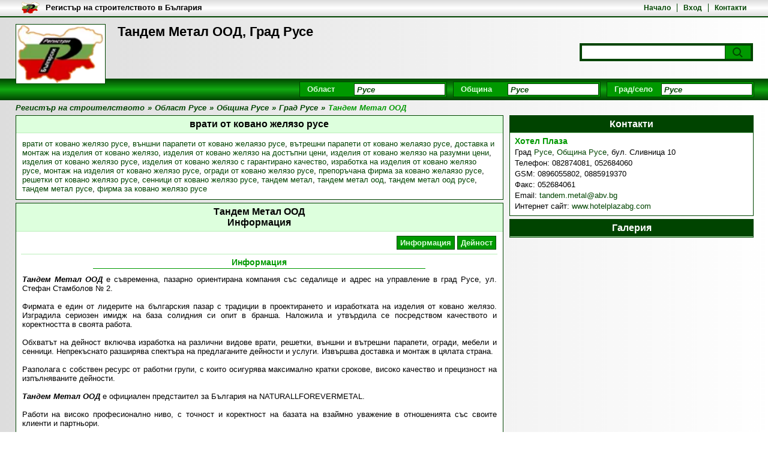

--- FILE ---
content_type: text/html; charset=utf-8
request_url: https://registarnastroitelstvoto.com/%D1%82%D0%B0%D0%BD%D0%B4%D0%B5%D0%BC-%D0%BC%D0%B5%D1%82%D0%B0%D0%BB-%D0%BE%D0%BE%D0%B4
body_size: 9776
content:
<!DOCTYPE html><html lang="bg"><head><meta charset="utf-8"/><title>Тандем Метал ООД, Град Русе</title><meta name="description" content="Тандем Метал ООД, Град Русе - Информация"/><meta name="keywords" content="регистър строителство, строителни фирми"/><meta name="robots" content="all, index, follow"/><meta name="googlebot" content="archive"/><meta name="pagerank™" content="10"/><meta name="revisit" content="7 days"/><meta name="revisit-after" content="7 days"/><meta name="viewport" content="width=device-width; initial-scale=1.0;"/><meta property="og:title" content="Тандем Метал ООД, Град Русе"><meta property="og:description" content="Тандем Метал ООД, Град Русе - Информация"><meta property="og:type" content="website"><meta property="og:image" content="https://registarnastroitelstvoto.com/res/logo.webp"><link rel="shortcut icon" href="https://registarnastroitelstvoto.com/res/si.gif"/><style type="text/css">@CHARSET "UTF-8";*{margin:0;padding:0}body{margin:0;padding:0;font-family:Arial,Helvetica,sans-serif;font-size:13px;}h1{font-size:22px;}h2{font-size:16px;padding:5px 10px;text-align:center;}h3{font-size:14px;}a{text-decoration:none;}a:hover{text-decoration:underline;}ul{list-style:none;}li{display:inline;}table td{padding:5px 10px;text-align:center;}table th{padding:5px 15px;}header{width:100%;margin:0;}.scb{width:96%;margin:0 auto;}.scb1{width:98%;margin:0 auto;}#slb{float:left;width:66%;margin:0 1% 5px 0;}#srb{float:right;width:33%;margin:0 0 5px 0;}.stbm1,.stbm2{float:left;width:36.8%;height:237px;margin:0 0.5% 5px 0;background:#dfd;text-align:center;}#stlb,.stbm3{float:left;width:calc(100% - 620px);height:342px;margin:0 0.5% 5px 0;background:#dfd;}.stbas6{float:left;width:calc(100% - 622px);height:342px;margin:0 0.5% 5px 0;background:#dfd;}#strb{float:right;width:608px;height:342px;margin:0 0 5px 0;background:#dfd;}.stbas1,.stbsb1,.stbas2,.stbsb2{float:right;width:31%;height:237px;margin:0 0 5px 0;background:#dfd;}.stbas3,.stbsb3{float:right;width:31%;min-height:342px;margin:0 0 5px 0;background:#dfd;}section,aside{float:left;width:100%;margin-bottom:5px;}section span,article{display:block;margin:10px;}section.slsb{width:66%;}section.scb,section.srsb{width:100%;}section.slsb h2,section.srsb h2,section.scb h2{margin-bottom:5px;}#tb{position:absolute;top:0;left:0;width:100%;min-height:20px;padding:3px 0;overflow:hidden;}#tbm{float:right;text-align:right;margin:3px 0 3px 20px;font-weight:bold;font-size:12px;}#tbi{float:left;height:20px;margin-left:10px;}#tbt{float:left;max-width:50%;height:17px;margin:2px 10px;font-weight:bold;color:#000;overflow:hidden;}	#tbm li{padding:0 10px;}#tbm li:first-child{padding-left:0;}#th{position:relative;top:28px;display:block;width:96%;min-height:100px;padding:12px 2%;}#tha{display:flex;float:left;position:relative;z-index:1;width:150px;height:100px;margin-right:20px;padding:1px;align-items:center;justify-content:center;box-sizing:border-box;text-decoration:none;}#thi{display:block;width:100%;height:100%;object-fit:contain;}.searchDiv{position:absolute;right:25px;bottom:50px;width:283px;padding:3px;}.searchForm{margin:0;}.searchField{width:230px;height:18px;padding:2px 4px;border:1px solid #888;font-weight:bold;font-style:italic;}.searchButton{position:relative;display:block;float:right;width:0;height:22px;margin:1px 1px 0 0;padding-left:42px;border:none;cursor:pointer;}.searchButton:before{content:"";position:absolute;top:3px;right:16px;width:10px;height:10px;border-radius:50%;}.searchButton:after {content:"";position:absolute;top:16px;right:13px;width:6px;height:2px;-webkit-transform:rotate(45deg);-moz-transform:rotate(45deg);-ms-transform:rotate(45deg);-o-transform:rotate(45deg);}#mm{position:absolute;right:25px;bottom:28px;width:calc(100% - 200px);text-align:right;}#mm li{padding:0 4px;}#mm li.selected, #stkb a.selected{font-weight:bold;text-decoration:underline;}#mnb{float:left;width:100%;margin-top:7px;padding:5px 0;}#mn{float:right;max-width:770px;margin-right:1%;}#mn div.sb{position:relative;z-index:2;float:left;width:240px;margin-right:10px;padding:2px;font-weight:bold;}#mn label,.sl{float:left;margin:2px 5px 0 10px;text-align:right;}#mn input ,.si{position:relative;float:right;width:142px;height:16px;padding:1px 4px;font-weight:bold;font-style:italic;}#mn ul{position:absolute;top:22px;right:2px;width:150px;font-style:italic;}#mn ul.fallback {display:none;}#mn:hover ul.fallback {display:block;}#mn ul li{display:block;width:142px;padding:1px 4px;text-decoration:none;}#mn ul li:hover,#mn ul li.selected{background:#489d1e;color:#fff;}#mn #sType{width:360px;}#mn #sType input{width:212px;}#mn #sType ul{width:220px;}#mn #sType ul li{width:212px;}#bc{float:left;width:96%;padding:5px 2%;font-weight:bold;font-style:italic;}#bc li{padding-right:5px;}.stm{float:left;width:98%;margin:5px 1% 5px 1%;padding-bottom:5px;}.stm li{float:left;margin:2px;}.stm ul{float:right;}.stm li a{float:left;padding:3px 5px;font-weight:bold;text-decoration:none;}.sta ul li:before{content:"-";position:relative;margin-left:10px;left:-5px;}.sta span{display:inline;margin:0;padding:0;}.scb .sda{float:left;width:30.7%;height:109px;margin:0 0.3% 5px 0.3%;padding:10px 1%;overflow:hidden;}.slsb .sda{float:left;width:98%;height:109px;margin:0 0.3% 5px 0.3%;padding:10px 1%;overflow:hidden;}#slb .srsb .sda{float:left;width:46%;height:109px;margin:0 0.5% 5px 0.5%;padding:10px 1.5%;overflow:hidden;}.srsb .sda{float:left;width:93%;height:109px;margin:0 0.6% 5px 0.6%;padding:10px 3%;overflow:hidden;}.scam{position:relative;top:55px;left:0;}.scam a{position:absolute;margin:5px 5px 0 0;padding:2px 5px;font-weight:bold;color:#bb2000;border:1px solid #dd6000;background:#ff8200;}.scaa{float:left;margin-right:2%;}.scai{max-width:100px;padding:1px;}.sdah{float:right;width:80%;vertical-align:middle;margin-bottom:5px;padding-bottom:5px;text-align:center;font-size:14px;text-decoration:none;}.sdad{float:right;width:80%;font-style:italic;}.scan ul{float:right;padding-top:15px;}.scan li{padding:0 5px;}.scan li:first-child{padding-left:0;}.pga{float:left;width:98%;margin-bottom:5px;padding:0 1% 5px 1%;}.pgt{float:left;margin:0;font-weight:bold;font-style:italic;color:#666;}.pgt b{color:#000;}.pg{float:right;font-weight:bold;font-style:italic;text-align:right;color:#489d1e;}.pg a{color:#489d1e;margin:0 5px;}.pg i{color:#ff8200;margin:0 5px;}#asr{min-height:150px;}#asr li{claer:both;float:left;width:100%;height:119px;padding-bottom:5px;}#asr a.ssri{float:left;margin:10px;width:100px;text-align:center;}#asr a.ssra{float:left;margin:10px;width:168px;margin-left:0;font-weight:bold;font-size:12px;}#asr img{max-width:100px;max-height:70px;margin-bottom:-2px;padding:0;}#asr i{float:right;margin-right:30px;font-size:10px;}.vcard{float:left;width:96%;padding:5px 2%;}.vcard div{margin-bottom:3px;}.vcard span{display:inline;margin:0;}.map{float:right;width:99%;height:182px;}.pano{float:right;width:99%;height:182px;margin-top:2px;}#stlb .map{min-height:309px;}.bannerTop{float:left;width:600px;height:100px;padding:1px;overflow:hidden;}.bannerBig{float:left;width:300px;padding:1px;overflow:hidden;}.bannerSmall{width:100px;overflow:hidden;}.bannerSmall2{float:left;width:300px;height:100px;padding:1px;overflow:hidden;}.bannerSmall2{width:300px;height:100px;padding:1px;margin:0 auto;overflow:hidden;}.bannerLink{display:none;}footer{clear:both;float:left;width:100%;font-size:12px;}footer a{font-size:12px;}#fn{max-width:960px;padding:10px;margin:0 auto;text-align:center;}#fn li{padding:0 10px;}#fn li:first-child{clear:both;border:none;}#fcr{max-width:960px;padding:0 10px;margin:0 auto 5px auto;text-align:center;}.subscriptionGallery{float:left;padding:0;margin:5px 2%;width:96%;}.subscriptionGallery .iWrapper{float:left;width:100%;height:calc(90vw/4);}.subscriptionGallery .iWrapper .i{margin:0;font-weight:bold;color:#029199;}.subscriptionGallery .nWrapper{position:relative;float:left;width:100%;margin:2px 0 0 0;overflow:hidden;}.subscriptionGallery .tWrapper{position:absolute;top:0;}.subscriptionGallery .tWrapper img{height:150px;}.subscriptionGallery .back{display:none;position:relative;top:0;left:-19px;width:15px;height:298px;font-weight:bold;text-align:center;background:#eee;border:1px solid #bbb;cursor:pointer;}.subscriptionGallery .forward{display:none;position:relative;top:-300px;left:604px;width:15px;height:298px;font-weight:bold;text-align:center;background:#eee;border:1px solid #bbb;cursor:pointer;}.subscriptionGallery ul li{margin-right:2px;}#gImageCode{display:inline;background:#fff;border:1px solid #ccc;width:250px;height:40px;}#stlb1 h3{clear:both;display:block;width:70%;margin:10px 15% 10px 15%;padding-bottom:2px;text-align:center;}#stlb1 .sb{float:left;width:400px;margin:5px 100px;padding:2px;}#stlb1 .sl{float:left;width:130px;margin:2px 5px 0 10px;}#stlb1 .si{width:242px;padding:2px 4px;}#stlb1 .ss{float:right;margin:5px 162px 5px 100px;padding:5px 25px;font-weight:bold;cursor:pointer;}#stlb1 .errorMessage{float:right;width:230px;margin:5px 1px;padding:3px 10px;font-weight:bold;color:#c00;background:#f99;border:1px solid #c66;}.successMessage{display:none;position:absolute;right:0;top:0;z-index:20;max-width:300px;margin:5px 1px;padding:3px 10px;font-weight:bold;color:#171;background:#cec;border:1px solid #6b6;}#stlb1 .map{width:260px;height:150px;margin:0 10px 10px 20px;}#stcb{border-radius:15px;}.sth{width:88%;padding:30px 6%;margin-bottom:30px;border-top-left-radius:14px;border-top-right-radius:14px;}.sth h2{padding:0;text-align:left;font-size:28px;text-transform:uppercase;}.sth h3{margin-top:5px;font-size:20px;font-weight:normal;}.sta1{clear:both;float:left;width:90%;margin:0 5% 30px 5%;font-size:18px;}.sta1 h4{font-size:20px;margin:0 1% 20px 1%;}.stac{float:left;width:43%;margin:0 1%;}.stac p{margin-bottom:15px;}.stac img{width:100%;}.stac ul{margin:10px 0;list-style-type:disc;list-style-position:inside;}.stac li{display:list-item;margin:5px 0 5px 10px;}.sta1 .sb{clear:both;float:left;width:100%;padding-bottom:10px;margin-bottom:10px;}.sta1 .sl{clear:both;float:left;margin-bottom:10px;text-align:left;}.sta1 .si{clear:both;float:left;width:94%;margin:0 0 10px 20px;padding:10px;font-size:16px;border-radius:5px;border:1px solid #ccc;}.sta1 .si[type="radio"],.sta1 .si[type="checkbox"]{width:16px;margin:0 0 10px 20px;}.sta1 .ss{display:block;float:left;width:80%;margin-top:0;}.sta1 .slcb{margin-left:10px;}.sta1 .sbbc{clear:both;float:left;position:relative;width:100%;margin-top:10px;}.sta1 .sbb{width:20%;padding:10px;margin-right:38%;font-size:16px;border-radius:5px;background:#247;border:1px solid #025;color:#fff;font-weight:normal;}.sta2{clear:both;float:left;width:94%;margin:0 1% 20px 1%;}.sta3{float:left;width:30%;margin:0 1% 20px 1%;}.sbp{position:relative;}.sbp input{width:100%;padding:10px;font-size:16px;border-radius:5px;border:1px solid #ccc;}.sbp label {position:absolute;left:10px;top:10px;padding:0 5px;transition:all 0.2s ease-out;pointer-events:none;background-color:#fff;color:#666;}.sbp input:focus+label,.sbp input:not(:placeholder-shown)+label{top:-10px;left:8px;font-size:14px;color:#1a3d75;}.prC{width:100%;height:10px;margin-top:8px;border-radius:5px;overflow:hidden;background-color:#e0e0e0;}.prB{width:0%;height:100%;transition:width 0.3s ease;background-color:#1a3d75;}#fb-root{display:none;}.fb-page{width:80%;height:312px;margin:0 10%;}#srb .fb-page{width:100%;height:500px;margin:0;}.fbb{float:left;width:100%;height:340px;}.fbd{float:left;width:50%;}.sab,.safs,input[type="button"]{float:right;padding:5px 25px;font-weight:bold;}.sabc{position:relative;z-index:50;width:100%;}.safb{position:absolute;top:0;right:0;width:100%;padding:1px;}.safh{display:block;position:relative;height:20px;font-size:13px;padding:5px;margin-bottom:1px;font-weight:bold;}.saf{margin:0;padding:10px 20px;}.safc{float:right;width:20px;height:20px;margin-right:5px;}.safs{float:none;}.afmc{position:relative;z-index:50;width:100%;}.afc{position:absolute;top:0;right:0;width:100%;margin:5px 1px;padding:3px 10px;}.afc span{float:left;width:80%;text-align:left;}.sta1 .safb{border-radius:15px;border:1px solid #247;background:#247;}.sta1 .safh{color:#fff;border-top-left-radius:14px;border-top-right-radius:14px;border:1px solid #247;background:#247;}.sta1 .safh h4{font-size:16px;color:#fff;}.sta1 .saf{background:#fff;border-bottom-left-radius:14px;border-bottom-right-radius:14px;}.sta1 .saf .sb{clear:none;float:left;width:46%;margin:0 2%;border:none;}.sta1 .saf .si{margin:0;}.sta1 .saf #gImageCode{float:left;width:30%;height:68px;}.sta1 .saf a{clear:none;width:60%;text-align:left;}.sta1 .saf input[type="button"]{width:20%;padding:10px;margin-right:38%;font-size:16px;border-radius:5px;background:#247;border:1px solid #025;color:#fff;font-weight:normal;}.sta1 .errorMessage{clear:both;float:left;width:94%;margin:5px 0;padding:10px;border-radius:5px;font-weight:bold;color:#c00;background:#f99;border:1px solid #c66;}.cb{clear:both;}.fpbq{display:none;position:absolute;left:120px;top:0;z-index:20;border:2px solid #d89032;background:#f3ce86;}.fpbc{position:relative;margin:0;padding:2px 5px 0 5px;height:24px;color:#353620;font-size:11px;font-weight:bold;}.fpbpr{width:280px;height:4px;border:1px solid #d89032;}.fpbprb{height:4px;background:#e6b960;}.sggc{position:absolute;z-index:100;width:100%;}#uploadLogoUploader{position:absolute;top:0;left:0;width:110px;height:24px;z-index:11;}#uploadFile1Uploader{position:absolute;top:0;left:0;width:110px;height:24px;z-index:11;}#uploadFile3Uploader{position:absolute;top:0;left:0;width:110px;height:24px;z-index:11;}#uploadButton1Uploader{position:absolute;top:0;left:0;width:110px;height:24px;z-index:11;}.map-marker-label{position:absolute;z-index:0;width:50px;margin:0;padding:2px;font-size:13px;font-weight:bold;color:#b32;background:rgba(255, 255, 255, 0.8);border:1px solid #b32;border-radius:5px;overflow:hidden;display:none;}@media (min-width: 320px) and (max-width: 580px) {	#th{min-height:150px;}	#tbm{display:none;}	#tbt{width:80%;}		.searchDiv{bottom:70px;}	#strb{width:304px;height:652px;}	.stbas6{width:calc(100% - 320px);height:452px;}	section.slsb{width:98%}	#srb{width:98%;}	.slsb .sda{height:169px;}	.scai{max-width:75px;}		.stac{width:98%;}	.sta3{width:94%;}}@media (min-width: 580px) and (max-width: 725px) {	#strb{width:304px;height:684px;}	.stbas6{width:calc(100% - 320px);height:452px;}	section.slsb{width:98%}	#srb{width:98%;}	.slsb .sda{height:139px;}	.scai{max-width:75px;}		.stac{width:98%;}	.sta3{width:94%;}}@media (min-width: 725px) and (max-width: 950px) {	#strb{width:304px;height:652px;}	.stbas6{width:calc(100% - 320px);height:452px;}	.slsb .sda{height:164px;}	.scai{max-width:75px;}		.stac{width:98%;}	.sta3{width:94%;}}</style><style type="text/css" media="screen and (max-width: 480px)">@CHARSET "UTF-8";*{margin:0;padding:0}body{margin:0;padding:0;font-family:Arial,Helvetica,sans-serif;font-size:13px;background:url(http://s3.bgregistar.com/b1.png) no-repeat 0 0 fixed;}h1{float:left;width:70%;height:60px;font-size:18px;overflow:hidden;}h2{font-size:16px;padding:5px 10px;text-align:center;background:#eee;border-bottom:1px solid #ddd;}h3{font-size:14px;}a{text-decoration:none;color:#489d1e;}ul{list-style:none;}li{display:inline;}table{border:2px solid #000;border-right:1px solid #000;border-left:1px solid #000;;border-spacing:0 1px;background:#ccc;}table td{padding:5px 10px;text-align:center;border-bottom:1px solid #000;border-top:1px solid #000;background:#eee;}table th{padding:5px 15px;color:#fff;border:1px solid #000;border-left:none;background:#333;}header,.scb{max-width:980px;margin:0 auto;}#slb{float:left;width:98%;margin:0 1% 5px 0;}#srb{float:left;width:98%;margin:0 1% 5px 0;}#stlb{display:none;}#strb{display:none;}#stbsb,#stbas,#stbm{display:none;}section, aside{float:left;width:100%;margin-bottom:5px;border:1px solid #5ca539;background:#fff;}section span, article{display:block;margin:10px;}section.slsb{width:100%;background:none;border:none;}section.scb,section.srsb{width:100%;background:none;border:none;}section.slsb h2,section.srsb h2,section.scb h2{margin-bottom:5px;color:#fff;background:#489d1e;}#tb{position:absolute;top:0;left:0;width:100%;min-height:20px;padding:3px 0;overflow:hidden;background:#eee;background:-webkit-linear-gradient(top,#ddd,#fff,#ddd);background:-o-linear-gradient(top,#ddd,#fff,#ddd);background:-moz-linear-gradient(top,#ddd,#fff,#ddd);background:linear-gradient(to top,#ddd,#fff,#ddd);border-bottom:2px solid #489d1e;}#tbm{float:right;text-align:right;width:70%;margin:3px 20px;font-weight:bold;font-size:12px;overflow:hidden;}#tbi{float:left;height:20px;margin-left:10px;}#tbt{float:left;width:80%;height:17px;margin:2px 2%;font-weight:bold;color:#000;overflow:hidden;}	#tbm li{display:inline;border-left:1px solid #489d1e;padding:0 10px;}#tbm li:first-child{border:none;padding-left:0;}#th{position:relative;top:28px;display:block;width:96%;min-height:100px;padding:12px 2%;background:url(http://s3.bgregistar.com/h.png) repeat-y 0 0;}#tha{display:flex;float:left;position:relative;z-index:1;width:90px;height:60px;margin-right:10px;padding:1px;align-items:center;justify-content:center;box-sizing:border-box;text-decoration:none;}#thi{display:block;width:100%;height:100%;object-fit:contain;}.searchDiv{position:static;float:left;width:98%;padding:3px;margin-top:10px;background:#489d1e;}.searchForm{margin:0;}.searchField{width:82%;height:18px;padding:2px 4px;border:1px solid #888;font-weight:bold;font-style:italic;color:#555;}.searchButton{width:0;height:22px;padding-left:42px;background:#69bf3f url(http://s3.bgregistar.com/s.png) no-repeat 12px 3px;border:none;cursor:pointer;}#mm{display:none;}#mnb{float:left;width:100%;margin-top:24px;padding:5px 0;background:#489d1e;}#mn{float:left;width:90%;margin-left:2%;}#mn .sb{position:relative;z-index:2;float:left;width:240px;margin:0 10px 5px 0;padding:2px;background:#69bf3f;}#mn .sl{float:left;margin:2px 5px 0 10px;text-align:right;font-weight:bold;color:#fff;}#mn .ss{float:right;width:150px;font-weight:bold;font-style:italic;color:#999;}div.select {position:relative;float:right;width:142px;height:16px;padding:1px 4px;font-family:Arial;font-weight:bold;font-style:italic;background:#fff;color:#999;border:1px solid #489d1e;}span.selected{position:absolute;top:1px;left:1px;width:140px;height:14px;white-space:nowrap;overflow:hidden;}span.selected i{display:none;}#bc{float:left;width:98%;padding:5px 1%;font-weight:bold;font-style:italic;color:#489d1e;}#bc li{padding-right:5px;}.stm{float:left;width:98%;margin:5px 1% 5px 1%;padding-bottom:5px;border-bottom:1px solid #ccc;}.stm li{float:left;margin:2px;background:#69bf3f;border:1px solid #489d1e;}.stm ul{float:right;}.stm li a{float:left;padding:3px 5px;font-weight:bold;color:#fff;text-decoration:none;}.sta ul li:before{content:"-";position:relative;margin-left:10px;left:-5px;}.sta span{display:inline;margin:0;padding:0;}.sta img{max-width:98%;}.scb .sda{float:left;width:93%;height:109px;margin:0 0.6% 5px 0.6%;padding:10px 3%;background:#fff url(http://s3.bgregistar.com/h.png) repeat-y 0 0;overflow:hidden;}.slsb .sda,#slb .srsb .sda{float:left;width:93%;height:159px;margin:0 0.6% 5px 0.6%;padding:10px 3%;background:#fff url(http://s3.bgregistar.com/h.png) repeat-y 0 0;overflow:hidden;}.srsb .sda{float:left;width:93%;height:109px;margin:0 0.6% 5px 0.6%;padding:10px 3%;background:#fff url(http://s3.bgregistar.com/h.png) repeat-y 0 0;overflow:hidden;}.scam{position:relative;top:55px;left:0;}.scam a{position:absolute;margin:5px 5px 0 0;padding:2px 5px;font-weight:bold;color:#bb2000;border:1px solid #dd6000;background:#ff8200;}.scaa{float:left;width:30%;margin-right:2%;}.scai{max-width:100%;max-height:50px;padding:1px;background:#fff;border:1px solid #489d1e;}.sdah{float:right;width:68%;vertical-align:middle;margin-bottom:5px;padding-bottom:5px;text-align:center;font-size:14px;text-decoration:none;color:#489d1e;border-bottom:1px solid #489d1e;}.sdad{float:right;width:68%;font-style:italic;}.scan ul{clear:both;float:right;padding-top:5px;}.scan li{display:inline;border-left:1px solid #489d1e;padding:0 5px;}.scan li:first-child{border:none;padding-left:0;}.pga{float:left;width:98%;margin-bottom:5px;padding:0 1% 5px 1%;}.pgt{float:left;margin:0;font-weight:bold;font-style:italic;color:#666;}.pgt b{color:#000;}.pg{float:right;font-weight:bold;font-style:italic;text-align:right;color:#489d1e;}.pg a{color:#489d1e;margin:0 5px;}.pg i{color:#ff8200;margin:0 5px;}#asr{min-height:150px;}#asr li{claer:both;float:left;width:100%;height:119px;padding-bottom:5px;border-bottom:3px solid #eee;}#asr a.ssri{float:left;margin:10px;width:100px;text-align:center;border:1px solid #eee;}#asr a.ssra{float:left;margin:10px;width:168px;margin-left:0;font-weight:bold;font-size:12px;}#asr img{max-width:100px;max-height:70px;margin-bottom:-2px;padding:0;}#asr i{float:right;margin-right:30px;color:#999;font-size:10px;}.vcard{float:left;width:96%;padding:5px 2%;}.vcard div{margin-bottom:3px;}.vcard span{display:inline;margin:0;}.map{float:right;width:99%;height:182px;border:2px solid #489d1e;}.bannerTop{float:left;width:300px;height:50px;padding:1px;border:1px solid #489d1e;overflow:hidden;}.bannerBig{padding:1px;border:1px solid #a00;margin-bottom:10px;overflow:hidden;}.bannerSmall{width:100px;border:1px solid #ccc;overflow:hidden;}.bannerSmall2{float:left;width:300px;height:100px;padding:1px;border:1px solid #489d1e;overflow:hidden;}.bannerLink{display:none;}footer{clear:both;float:left;width:100%;font-size:12px;color:#333;background:#eee;background:-webkit-linear-gradient(top,#fff,#ddd);background:-o-linear-gradient(top,#fff,#ddd);background:-moz-linear-gradient(top,#fff,#ddd);background:linear-gradient(to top,#fff,#ddd);border-top:1px solid #489d1e;}footer a{font-size:12px;}#fn{max-width:960px;padding:10px;margin:0 auto;text-align:center;}#fn li{display:inline;padding:0 15px;border-right:1px solid #333;}#fn li:last-child{clear:both;border:none;}#fcr{max-width:960px;padding:0 10px;margin:0 auto 5px auto;text-align:center;}.subscriptionGallery{float:left;padding:0;margin:5px 2%;width:96%;}.subscriptionGallery .iWrapper{float:left;width:100%;height:calc(90vw*0.75);}.subscriptionGallery .iWrapper .i{font-weight:bold;color:#029199;}.subscriptionGallery .nWrapper{position:relative;float:left;width:100%;margin:2px 0 0 0;overflow:hidden;}.subscriptionGallery .tWrapper{position:absolute;top:0;}.subscriptionGallery .back{position:relative;top:0;left:-19px;width:15px;height:298px;font-weight:bold;text-align:center;background:#eee;border:1px solid #bbb;cursor:pointer;}.subscriptionGallery .forward{position:relative;top:-300px;left:604px;width:15px;height:298px;font-weight:bold;text-align:center;background:#eee;border:1px solid #bbb;cursor:pointer;}#gImageCode{display:inline;background:#fff;border:1px solid #ccc;width:250px;height:40px;}#stlb1 h3{clear:both;display:block;width:70%;margin:10px 15% 10px 15%;padding-bottom:2px;text-align:center;color:#489d1e;border-bottom:1px solid #489d1e;}#stlb1 .sb{float:left;width:400px;margin:5px 100px;padding:2px;background:#69bf3f;}#stlb1 .sl{float:left;width:130px;margin:2px 5px 0 10px;text-align:center;font-weight:bold;color:#fff;}#stlb1 .si{float:right;width:250px;font-weight:bold;font-style:italic;color:#999;}#stlb1 .ss{float:right;margin:5px 162px 5px 100px;padding:5px 25px;font-weight:bold;color:#fff;background:#69bf3f;border:1px solid #489d1e;cursor:pointer;}#stlb1 .errorMessage{float:right;width:230px;margin:5px 1px;padding:3px 10px;font-weight:bold;color:#c00;background:#f99;border:1px solid #c66;}#stlb1 .map{width:280px;height:200px;margin:0 10px 10px 10px;border:2px solid #489d1e;}</style><style type="text/css">@CHARSET "UTF-8";body{background:#eee;background:-webkit-linear-gradient(left,#fff,#ddd);background:-o-linear-gradient(left,#fff,#ddd);background:-moz-linear-gradient(left,#fff,#ddd);background:linear-gradient(to left,#fff,#ddd);}h2{border-bottom:1px solid #beb;background:#dfd;}h3{color:#090;}a{color:#040;}table{border:2px solid #000;border-right:1px solid #000;border-left:1px solid #000;;border-spacing:0 1px;background:#ccc;}table td{border-bottom:1px solid #000;border-top:1px solid #000;background:#eee;}table th{color:#fff;border:1px solid #000;border-left:none;background:#333;}section, aside{border:1px solid #040;background:#fff;}section.slsb,section.scb,section.srsb{border:none;background:none;}section.slsb h2,section.srsb h2,section.scb h2,#srb h2{color:#fff;background:#040;}#tb{border-bottom:2px solid #040;background:#eee;background:-webkit-linear-gradient(top,#ddd,#fff,#ddd);background:-o-linear-gradient(top,#ddd,#fff,#ddd);background:-moz-linear-gradient(top,#ddd,#fff,#ddd);background:linear-gradient(to top,#ddd,#fff,#ddd);}#tbt{color:#000;}	#tbm li{border-left:1px solid #040;}#tbm li:first-child{border:none;}#th{background:url(../h.png) repeat-x 0 0;}#tha{border:1px solid #040;background:#fff;}.searchDiv{background:#040;}.searchField{color:#040;border:1px solid #040;}.searchButton{background:#090;border:none;}.searchButton:before{background:#090;border:2px solid #040;}.searchButton:after {background:#040;}#mnb{background:#040;background:-webkit-linear-gradient(top,#040,#1a1,#040);background:-o-linear-gradient(top,#040,#1a1,#040);background:-moz-linear-gradient(top,#040,#1a1,#040);background:linear-gradient(to top,#040,#1a1,#040);}.sb{border:1px solid #040;background:#090;}#mn label,.sl{color:#dfd;}#mn input,.ss,.si{color:#040;border:1px solid #040;background:#fff;}#mn ul{color:#040;border:1px solid #040;background:#fff;}#mn ul li:hover,#mn ul li.selected{color:#fff;background:#040;}#bc{color:#040;}#bc i{color:#090;}.stm{border-bottom:1px solid #beb;}.stm li{border:1px solid #040;background:#090;}.stm li a{color:#dfd;}.sda{background:#fff url(../h.png) repeat-y 0 0;}.scam a{color:#bb2000;border:1px solid #dd6000;background:#ff8200;}.scai{background:#fff;border:1px solid #040;}.sdah{border-bottom:1px solid #040;}.scan li{border-left:1px solid #040;}.scan li:first-child{border:none;}.pgt{color:#666;}.pgt b{color:#000;}.pg{color:#040;}.pg a{color:#040;}.pg i{color:#090;}#asr li{border-bottom:3px solid #eee;}#asr a.ssri{border:1px solid #eee;}#asr i{color:#999;}.map,.pano{border:2px solid #040;}.bannerBig{border:1px solid #040;}.bannerSmall{border:1px solid #040;}.bannerSmall2{border:1px solid #040;}footer{border-top:1px solid #040;background:#eee;background:-webkit-linear-gradient(top,#fff,#ddd);background:-o-linear-gradient(top,#fff,#ddd);background:-moz-linear-gradient(top,#fff,#ddd);background:linear-gradient(to top,#fff,#ddd);}#fn li{border-left:1px solid #040;}#fn li:first-child{border:none;}.subscriptionGallery .iWrapper .i{color:#040;}.subscriptionGallery .back{background:#eee;border:1px solid #bbb;}.subscriptionGallery .forward{background:#eee;border:1px solid #bbb;}#gImageCode{border:1px solid #040;}#stlb1 h3{border-bottom:1px solid #090;}#stlb1 .ss{color:#fff;border:1px solid #040;background:#090;}#stlb1 .errorMessage{color:#c00;background:#f99;border:1px solid #c66;}#stlb1 .map{border:2px solid #489d1e;}.sth{background:#247;}.sth h2{background:none;border:none;color:#fff;}.sth h3{color:#fff;}.sta1 h4{color:#247;}.sta1 .sb{background:#fff;border:none;border-bottom:1px solid #ccc;}.sta1 .sl{color:#000;}.sta1 .ss{border:none;}.sab,.safs,input[type="button"]{color:#b20;border:1px solid #d60;background:#f80;}.safb{border:1px solid #040;background:#090;}.safh{color:#fff;border:1px solid #040;background:#090;}.saf{background:#fff;}.safc{border:1px solid #333;}.afc{color:#c00;background:#f99;border:1px solid #c66;}.fpbq{border:2px solid #d89032;background:#f3ce86;}.fpbc{color:#353620;}.fpbpr{border:1px solid #d89032;}.fpbprb{background:#e6b960;}</style></head><body><header><div id="th"><a href="https://registarnastroitelstvoto.com" title="Регистър на строителството" id="tha"><img src="https://registarnastroitelstvoto.com/res/logo.webp" alt="Регистър на строителството" id="thi"/></a><h1>Тандем Метал ООД, Град Русе</h1><div class="searchDiv"><form method="post" class="searchForm"><input id="searchField" name="searchField"  class="searchField"/><button type="submit" id="searchButton" name="searchButton" class="searchButton"><i class="searchImage"></i></button></form></div></div><div id="tb"><div class="scb"><nav id="tbm"><ul><li><a href="https://registarnastroitelstvoto.com" rel="nofollow">Начало</a></li><li><a href="https://registarnastroitelstvoto.com/вход" rel="nofollow">Вход</a></li><li><a href="https://registarnastroitelstvoto.com/контакт-с-нас" rel="nofollow">Контакти</a></li></ul></nav><a href="/"><img src="https://registarnastroitelstvoto.com/res/logo.webp" alt="Регистър на строителството" id="tbi"></a><a id="tbt" href="/">Регистър на строителството в България</a></div></div><div id="mnb"><nav id="mn"><div id="sDistrict" class="sb"><input type="hidden" id="shDistrict" name="shDistrict" value="16" /><label for="siDistrict" >Област</label><input id="siDistrict" name="siDistrict" value="Русе" /></div><div id="sMunicipality" class="sb"><input type="hidden" id="shMunicipality" name="shMunicipality" value="172" /><label for="siMunicipality" >Община</label><input id="siMunicipality" name="siMunicipality" value="Русе" /></div><div id="sPlace" class="sb"><input type="hidden" id="shPlace" name="shPlace" value="3208" /><label for="siPlace" >Град/село</label><input id="siPlace" name="siPlace" value="Русе" /></div></nav></div><nav id="bc"><ul><li><a href="https://registarnastroitelstvoto.com"><span>Регистър на строителството</span></a></li><li class="bc">»</li><li><a href="https://registarnastroitelstvoto.com/област-русе"><span>Област Русе</span></a></li><li class="bc">»</li><li><a href="https://registarnastroitelstvoto.com/община-русе"><span>Община Русе</span></a></li><li class="bc">»</li><li><a href="https://registarnastroitelstvoto.com/русе"><span>Град Русе</span></a></li><li class="bc">»</li><li><i><span>Тандем Метал ООД</span></i></li></ul><script type="application/ld+json">{"@context":"http://schema.org","@type":"BreadcrumbList","itemListElement":[{"@type":"ListItem","position":1,"name":"Регистър на строителството","item":"https://registarnastroitelstvoto.com"},{"@type":"ListItem","position":2,"name":"Област Русе","item":"https://registarnastroitelstvoto.com/област-русе"},{"@type":"ListItem","position":3,"name":"Община Русе","item":"https://registarnastroitelstvoto.com/община-русе"},{"@type":"ListItem","position":4,"name":"Град Русе","item":"https://registarnastroitelstvoto.com/русе"},{"@type":"ListItem","position":5,"name":"Тандем Метал ООД",}]}</script></nav></header><main><div class="scb"><div id="slb"><section id="stkb"><h2>врати от ковано желязо русе</h2><span><a href="https://registarnastroitelstvoto.com/врати-от-ковано-желязо-русе">врати от ковано желязо русе</a>, <a href="https://registarnastroitelstvoto.com/външни-парапети-от-ковано-желаязо-русе">външни парапети от ковано желаязо русе</a>, <a href="https://registarnastroitelstvoto.com/вътрешни-парапети-от-ковано-желаязо-русе">вътрешни парапети от ковано желаязо русе</a>, <a href="https://registarnastroitelstvoto.com/доставка-и-монтаж-на-изделия-от-ковано-желязо">доставка и монтаж на изделия от ковано желязо</a>, <a href="https://registarnastroitelstvoto.com/изделия-от-ковано-желязо-на-достъпни-цени">изделия от ковано желязо на достъпни цени</a>, <a href="https://registarnastroitelstvoto.com/изделия-от-ковано-желязо-на-разумни-цени">изделия от ковано желязо на разумни цени</a>, <a href="https://registarnastroitelstvoto.com/изделия-от-ковано-желязо-русе">изделия от ковано желязо русе</a>, <a href="https://registarnastroitelstvoto.com/изделия-от-ковано-желязо-с-гарантирано-качество">изделия от ковано желязо с гарантирано качество</a>, <a href="https://registarnastroitelstvoto.com/изработка-на-изделия-от-ковано-желязо-русе">изработка на изделия от ковано желязо русе</a>, <a href="https://registarnastroitelstvoto.com/монтаж-на-изделия-от-ковано-желязо-русе">монтаж на изделия от ковано желязо русе</a>, <a href="https://registarnastroitelstvoto.com/огради-от-ковано-желязо-русе">огради от ковано желязо русе</a>, <a href="https://registarnastroitelstvoto.com/препоръчана-фирма-за-ковано-желаязо-русе">препоръчана фирма за ковано желаязо русе</a>, <a href="https://registarnastroitelstvoto.com/решетки-от-ковано-желязо-русе">решетки от ковано желязо русе</a>, <a href="https://registarnastroitelstvoto.com/сенници-от-ковано-желязо-русе">сенници от ковано желязо русе</a>, <a href="https://registarnastroitelstvoto.com/тандем-метал">тандем метал</a>, <a href="https://registarnastroitelstvoto.com/тандем-метал-оод">тандем метал оод</a>, <a href="https://registarnastroitelstvoto.com/тандем-метал-оод-русе">тандем метал оод русе</a>, <a href="https://registarnastroitelstvoto.com/тандем-метал-русе">тандем метал русе</a>, <a href="https://registarnastroitelstvoto.com/фирма-за-ковано-желязо-русе">фирма за ковано желязо русе</a></span></section><section id="stlb1"><h2>Тандем Метал ООД<br/>Информация</h2><nav class="stm"><ul><li><a href="https://registarnastroitelstvoto.com/тандем-метал-оод" class="selected">Информация</a></li><li><a href="https://registarnastroitelstvoto.com/тандем-метал-оод/дейност">Дейност</a></li></ul></nav><article class="sta"><h3>Информация</h3><div style="margin-top:10px;"><p style="text-align: justify;"><em><strong>Тандем Метал ООД</strong></em> е съвременна, пазарно ориентирана компания със седалище и адрес на управление в град Русе, ул. Стефан Стамболов № 2.</p>
<p style="text-align: justify;">&nbsp;</p>
<p style="text-align: justify;">Фирмата е един от лидерите на българския пазар с традиции в проектирането и изработката на изделия от ковано желязо. Изградила сериозен имидж на база солидния си опит в бранша. Наложила и утвърдила се посредством качеството и коректността в своята работа.</p>
<p style="text-align: justify;"><br />Обхватът на дейност включва изработка на различни видове врати, решетки, външни и вътрешни парапети, огради, мебели и сенници. Непрекъснато разширява спектъра на предлаганите дейности и услуги. Извършва доставка и монтаж в цялата страна.</p>
<p style="text-align: justify;">&nbsp;</p>
<p style="text-align: justify;">Разполага с собствен ресурс от работни групи, с които осигурява максимално кратки срокове, високо качество и прецизност на изпълняваните дейности.</p>
<p style="text-align: justify;"><br /><em><strong>Тандем Метал ООД</strong></em> е официален предстаител за България на NATURALLFOREVERMETAL.</p>
<p style="text-align: justify;"><br />Работи на високо професионално ниво, с точност и коректност на базата на взаймно уважение в отношенията със своите клиенти и партньори.</p>
<p style="text-align: justify;">&nbsp;</p>
<p style="text-align: justify;">Стреми се да поддържа доброто си име на българския пазар, предлагайки разумни цени, добро качество и изпълнение на проектите в срок.</p>
<p style="text-align: justify;">&nbsp;</p>
<p style="text-align: justify;"><em><strong>Тандем Метал ООД</strong> </em>е с репутацията на коректна фирма, която благодарение на своята далновидност и гъвкава политика, на експедитивната си и прецизна работа, успя да се наложи като лидер на пазара в строителния бранш.</p>
<p style="text-align: justify;">&nbsp;</p>
<p style="text-align: justify;">Постоянното желание за развитие и предоставяне на висококачествени и надеждни услуги са нещата, които правят дружеството предпочитан партньор за работа и осъщестъвяване на проекти.</p>
<p style="text-align: justify;">&nbsp;</p>
<p style="text-align: center;"><em><strong>Компанията се представлява от г-н Гюнайдън Сейдахмедов в качеството на Управител.</strong></em></p></div></article></section></div><div id="srb"><section class="srb"><h2>Контакти</h2><div class="vcard"><div><h3 class="fn org i">Хотел Плаза</h3></div><div>Град <a href="https://registarnastroitelstvoto.com/русе">Русе</a>, <a href="https://registarnastroitelstvoto.com/община-русе" class="locality i">Община Русе</a>, <span>бул. Сливница 10</span></div><div>Телефон:&nbsp;<span>082874081, 052684060</span></div><div class="vc">GSM:&nbsp;<span>0896055802, 0885919370</span></div><div class="vc">Факс:&nbsp;<span>052684061</span></div><div class="vc">Email:&nbsp;<a href="mailto:tandem.metal@abv.bg" target="_blank">tandem.metal@abv.bg</a></div><div class="vc">Интернет сайт:&nbsp;<a href="http://www.hotelplazabg.com" target="_blank" rel="nofollow">www.hotelplazabg.com</a></div></div></section><section id="srgb"><h2>Галерия</h2></section></div><section class="slsb"><h2>Още Строителни фирми в Град Русе</h2><article class="sda"><a href="https://registarnastroitelstvoto.com/ривал-инженеринг-михайлов-и-сие-сд" title=" Ривал - Инженеринг - Михайлов и Сие СД. " class="scaa"><img src="https://registarnastroitelstvoto.com/s/Rival-Injenering-Mihaylov-I-Sie-Sd-1t.webp" alt="Ривал - Инженеринг - Михайлов и Сие СД" class="scai"/></a><h3><a href="https://registarnastroitelstvoto.com/ривал-инженеринг-михайлов-и-сие-сд" title=" Ривал - Инженеринг - Михайлов и Сие СД - Информация. " class="sdah">Ривал - Инженеринг - Михайлов и Сие СД, Русе</a></h3><p class="sdad">Ривал-Инженеринг-Михайлов и Сие СД е фирма с доказано име, една от водещите на пазара с традиции в сферата на бизнеса, предлагаща качествени решения.Специализирана в сферата на инвестиционното проек</p><nav class="scan"><ul><li><a href="https://registarnastroitelstvoto.com/ривал-инженеринг-михайлов-и-сие-сд">Информация</a></li></ul></nav></article><article class="sda"><a href="https://registarnastroitelstvoto.com/тандем-метал-оод" title=" ТАНДЕМ МЕТАЛ ООД. " class="scaa"><img src="https://registarnastroitelstvoto.com/res/logo.png" alt="Регистър на строителството" class="scai"/></a><h3><a href="https://registarnastroitelstvoto.com/тандем-метал-оод" title=" ТАНДЕМ МЕТАЛ ООД - Информация. " class="sdah">ТАНДЕМ МЕТАЛ ООД, Русе</a></h3><p class="sdad"> ТАНДЕМ МЕТАЛ ООД е фирма със седалище град Русе, ул. Стефан Стамболов № 2. Развива своята дейност в областта на услугите. Занимава се с проектиране, изпълнение и монтаж на изделия от </p><nav class="scan"><ul><li><a href="https://registarnastroitelstvoto.com/тандем-метал-оод">Информация</a></li></ul></nav></article><article class="sda"><a href="https://registarnastroitelstvoto.com/сатурн-оод" title=" САТУРН ООД. " class="scaa"><img src="https://registarnastroitelstvoto.com/res/logo.png" alt="Регистър на строителството" class="scai"/></a><h3><a href="https://registarnastroitelstvoto.com/сатурн-оод" title=" САТУРН ООД - Информация. " class="sdah">САТУРН ООД, Русе</a></h3><p class="sdad"> Сатурн ООД е фирма, специализирана в разпространението на продукти в областта на автомобилното репатриране. С дългогодишният си опит фирмата разширява дейността си и в сферата на екстериорните</p><nav class="scan"><ul><li><a href="https://registarnastroitelstvoto.com/сатурн-оод">Информация</a></li><li><a href="https://registarnastroitelstvoto.com/сатурн-оод/продукти">Продукти</a></li></ul></nav></article><article class="sda"><a href="https://registarnastroitelstvoto.com/оргахим-ад" title=" ОРГАХИМ АД. " class="scaa"><img src="https://registarnastroitelstvoto.com/res/logo.png" alt="Регистър на строителството" class="scai"/></a><h3><a href="https://registarnastroitelstvoto.com/оргахим-ад" title=" ОРГАХИМ АД - Информация. " class="sdah">ОРГАХИМ АД, Русе</a></h3><p class="sdad">ОРГАХИМ е иновативна и пазарно ориентирана компания, която има за цел да задоволи постоянно нарастващите очаквания на своите клиенти, служители, партньори, акционери и на обществата, в които живеем и </p><nav class="scan"><ul><li><a href="https://registarnastroitelstvoto.com/оргахим-ад">Информация</a></li></ul></nav></article><article class="sda"><a href="https://registarnastroitelstvoto.com/абв-русе-оод" title=" АБВ - РУСЕ ООД. " class="scaa"><img src="https://registarnastroitelstvoto.com/res/logo.png" alt="Регистър на строителството" class="scai"/></a><h3><a href="https://registarnastroitelstvoto.com/абв-русе-оод" title=" АБВ - РУСЕ ООД - Информация. " class="sdah">АБВ - РУСЕ ООД, Русе</a></h3><p class="sdad">Строително - търговско дружество АБВ - Русе ООД е регистрирано през 1990 година със седалище град Русе. Развива своята дейност в областта на инженерното, промишленото и гражданско строителс</p><nav class="scan"><ul><li><a href="https://registarnastroitelstvoto.com/абв-русе-оод">Информация</a></li></ul></nav></article><article class="sda"><a href="https://registarnastroitelstvoto.com/уно-ремонт-бг-еоод" title=" УНО РЕМОНТ БГ ЕООД. " class="scaa"><img src="https://registarnastroitelstvoto.com/res/logo.png" alt="Регистър на строителството" class="scai"/></a><h3><a href="https://registarnastroitelstvoto.com/уно-ремонт-бг-еоод" title=" УНО РЕМОНТ БГ ЕООД - Информация. " class="sdah">УНО РЕМОНТ БГ ЕООД, Русе</a></h3><p class="sdad">Уно Ремонт БГ ООД е фирма със седалище град Русе. Развива своята дейност в обалстт на услугите. Занимава се с електроника, търговия и монтаж на домофонни системи. Извършва д</p><nav class="scan"><ul><li><a href="https://registarnastroitelstvoto.com/уно-ремонт-бг-еоод">Информация</a></li></ul></nav></article><article class="sda"><a href="https://registarnastroitelstvoto.com/интис-оод" title=" ИНТИС ООД. " class="scaa"><img src="https://registarnastroitelstvoto.com/res/logo.png" alt="Регистър на строителството" class="scai"/></a><h3><a href="https://registarnastroitelstvoto.com/интис-оод" title=" ИНТИС ООД - Информация. " class="sdah">ИНТИС ООД, Русе</a></h3><p class="sdad">Интис ООД е основана през 1993 година със седалище град Русе. Развива своята дейност в областта на строителство. Занимава се със строителство на административни и жилищни сгради, н</p><nav class="scan"><ul><li><a href="https://registarnastroitelstvoto.com/интис-оод">Информация</a></li></ul></nav></article><article class="sda"><a href="https://registarnastroitelstvoto.com/монтажи-русе-ад" title=" МОНТАЖИ РУСЕ АД. " class="scaa"><img src="https://registarnastroitelstvoto.com/res/logo.png" alt="Регистър на строителството" class="scai"/></a><h3><a href="https://registarnastroitelstvoto.com/монтажи-русе-ад" title=" МОНТАЖИ РУСЕ АД - Информация. " class="sdah">МОНТАЖИ РУСЕ АД, Русе</a></h3><p class="sdad">Монтажи Русе АД е фирма, която се занимава със строително - монтажни работи, метални конструкции и заваръчни работи. Специализирана в извършване на комплексени монтажи, тръбопроводи, газопр</p><nav class="scan"><ul><li><a href="https://registarnastroitelstvoto.com/монтажи-русе-ад">Информация</a></li></ul></nav></article><article class="sda"><a href="https://registarnastroitelstvoto.com/стройтехника-манев-еоод" title=" СТРОЙТЕХНИКА - МАНЕВ ЕООД. " class="scaa"><img src="https://registarnastroitelstvoto.com/res/logo.png" alt="Регистър на строителството" class="scai"/></a><h3><a href="https://registarnastroitelstvoto.com/стройтехника-манев-еоод" title=" СТРОЙТЕХНИКА - МАНЕВ ЕООД - Информация. " class="sdah">СТРОЙТЕХНИКА - МАНЕВ ЕООД, Русе</a></h3><p class="sdad">Стройтехника - Манев ЕООД е фирма със седалище град Русе. Развива своята дейност в областта на строителството. Предлага строителни услуги, машини и оборудване. Стройтехника </p><nav class="scan"><ul><li><a href="https://registarnastroitelstvoto.com/стройтехника-манев-еоод">Информация</a></li></ul></nav></article></section></div></main><footer><nav id="fn"><ul><li><a href="https://registarnastroitelstvoto.com" rel="nofollow">Начало</a></li><li><a href="https://registarnastroitelstvoto.com/вход" rel="nofollow">Вход</a></li><li><a href="https://registarnastroitelstvoto.com/абонаментни-планове" rel="nofollow">Абонаментни услуги</a></li><li><a href="https://registarnastroitelstvoto.com/общи-условия" rel="nofollow">Общи условия</a></li><li><a href="https://registarnastroitelstvoto.com/контакт-с-нас" rel="nofollow">Контакти</a></li></ul></nav><div id="fcr">2012 - 2026 &copy; <a href="/">Регистър на строителството</a></div></footer><script src="https://registarnastroitelstvoto.com/res/js/registar.js" type="text/javascript"></script><script>(function(i,s,o,g,r,a,m){i['GoogleAnalyticsObject']=r;i[r]=i[r]||function(){(i[r].q=i[r].q||[]).push(arguments)},i[r].l=1*new Date();a=s.createElement(o),m=s.getElementsByTagName(o)[0];a.async=1;a.src=g;m.parentNode.insertBefore(a,m)})(window,document,'script','//www.google-analytics.com/analytics.js','ga');ga('create','UA-30509859-11','auto');ga('send','pageview');</script></body></html>